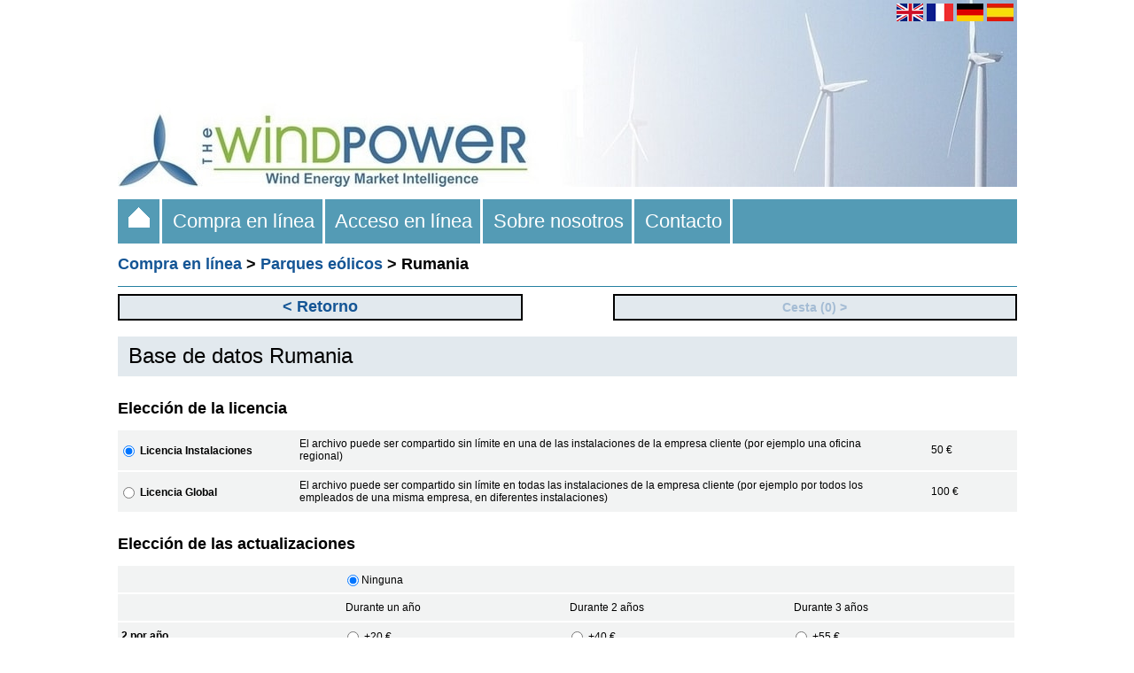

--- FILE ---
content_type: text/html; charset=UTF-8
request_url: https://www.thewindpower.net/store_file_options_es.php?quote_order=2&id_zone=44
body_size: 4019
content:
<!DOCTYPE html PUBLIC "-//W3C//DTD XHTML 1.0 Strict//EN" "http://www.w3.org/TR/xhtml1/DTD/xhtml1-strict.dtd">
<html xml:lang="fr" xmlns="http://www.w3.org/1999/xhtml" lang="fr">
	<head>
		<title>Actualizaciones y licensias - Compra en línea - Presupuesto - The Wind Power</title>
<meta name="description" content="Actualizaciones y licensias - Compra en línea - Presupuesto - The Wind Power" />		<meta http-equiv="Content-Type" content="text/html;charset=ISO-8859-1" />

<link rel="stylesheet" media="all and (min-width: 1026px)" href="fct/style_t.css" type="text/css" />
<link rel="stylesheet" media="all and (max-width: 1025px)" href="fct/style-xsmall_t.css" type="text/css" />
<link rel="start" href="index_es.php" title="Inicio" />

<script type="text/javascript" src="scripts/highslide/highslide.js"></script>
<script type="text/javascript">hs.graphicsDir = 'scripts/highslide/graphics/';hs.outlineType = null;</script>
<script type="text/javascript" src="https://maps.google.com/maps/api/js?key=AIzaSyDiCVSxeOemEu8tkwp9EThgCxWX-rM50XE"></script>
<script type="text/javascript" src="fct/markerclusterer.js"></script>
<script type="text/javascript" src="fct/oms.min.js"></script>

<meta name="viewport" content="width=device-width"/>


<link rel="alternate" hreflang="en" href="https://www.thewindpower.net/store_file_options_en.php?quote_order=2&id_zone=44" />
<link rel="alternate" hreflang="fr" href="https://www.thewindpower.net/store_file_options_fr.php?quote_order=2&id_zone=44" />
<link rel="alternate" hreflang="de" href="https://www.thewindpower.net/store_file_options_de.php?quote_order=2&id_zone=44" />
<link rel="alternate" hreflang="es" href="https://www.thewindpower.net/store_file_options_es.php?quote_order=2&id_zone=44" />

<!-- tarte au citron -->

<script type="text/javascript" src="scripts/tarteaucitron/tarteaucitron.js"></script>

<script type="text/javascript">
tarteaucitron.init({
  "privacyUrl": "https://www.thewindpower.net/general_terms_conditions_of_sale_es.php", /* Privacy policy url */

  "hashtag": "#tarteaucitron", /* Open the panel with this hashtag */
  "cookieName": "tarteaucitron", /* Cookie name */

  "orientation": "bottom", /* Banner position (top - bottom) */
				   
  "showAlertSmall": false, /* Show the small banner on bottom right */
  "cookieslist": false, /* Show the cookie list */
				   
  "closePopup": false, /* Show a close X on the banner */

  "showIcon": false, /* Show cookie icon to manage cookies */
  "iconPosition": "BottomRight", /* BottomRight, BottomLeft, TopRight and TopLeft */

  "adblocker": false, /* Show a Warning if an adblocker is detected */
				   
  "DenyAllCta" : true, /* Show the deny all button */
  "AcceptAllCta" : true, /* Show the accept all button when highPrivacy on */
  "highPrivacy": true, /* HIGHLY RECOMMANDED Disable auto consent */
				   
  "handleBrowserDNTRequest": false, /* If Do Not Track == 1, disallow all */

  "removeCredit": true, /* Remove credit link */
  "moreInfoLink": true, /* Show more info link */

  "useExternalCss": false, /* If false, the tarteaucitron.css file will be loaded */
  "useExternalJs": false, /* If false, the tarteaucitron.js file will be loaded */

  //"cookieDomain": ".my-multisite-domaine.fr", /* Shared cookie for multisite */
				  
  "readmoreLink": "", /* Change the default readmore link */

  "mandatory": true, /* Show a message about mandatory cookies */
});
</script>

<!-- Google tag (gtag.js) -->
<script async src="https://www.googletagmanager.com/gtag/js?id=G-MECKMD83FZ"></script>
<script>
  window.dataLayer = window.dataLayer || [];
  function gtag(){dataLayer.push(arguments);}
  gtag('js', new Date());

  gtag('config', 'G-MECKMD83FZ');
</script>
	</head>
	<body> 
		<div>
			<div id="header1"><a href="index_es.php">
<img class="no_home_li" src="images/site/header_s.jpg" width="100%" alt="The Wind Power es una completa base de datos mundial sobre la energía eólica dirigida a los principales actores profesionales del mercado." />
<img class="home_li"  src="images/site/header.jpg" width="100%" alt="The Wind Power es una completa base de datos mundial sobre la energía eólica dirigida a los principales actores profesionales del mercado." />
</a></div>
			<div id="header2"><a href="https://www.thewindpower.net/store_file_options_en.php?quote_order=2&id_zone=44"><img style="vertical-align:middle;" src="images/site/flag_en.png" width="30" height="20" alt="English" title="English" /></a>
<a href="https://www.thewindpower.net/store_file_options_fr.php?quote_order=2&id_zone=44"><img style="vertical-align:middle;" src="images/site/flag_fr.png" width="30" height="20" alt="English" title="Français" /></a>
<a href="https://www.thewindpower.net/store_file_options_de.php?quote_order=2&id_zone=44"><img style="vertical-align:middle;" src="images/site/flag_de.png" width="30" height="20" alt="Deutsch" title="Deutsch" /></a>
<a href="https://www.thewindpower.net/store_file_options_es.php?quote_order=2&id_zone=44"><img style="vertical-align:middle;" src="images/site/flag_es.png" width="30" height="20" alt="Español" title="Español" /></a>&nbsp;</div>
			<div id="header3"><div class="header3_m">
	<ul>
		<li class="home_li"><a href="index_es.php">&nbsp;&nbsp;<img src="images/site/home.gif" />&nbsp;&nbsp;</a></li>
		<li><a href="store_es.php">&nbsp;&nbsp;Compra en línea&nbsp;&nbsp;</a>
			<ul>
				<li><a href="store_windfarms_view_all_es.php">Parques eólicos</a></li>
				<li><a href="store_country_reports_view_all_es.php">Informes nacionales</a></li>
				<li><a href="store_continent_es.php?id_zone=1006">Offshore</a></li>
				<li><a href="store_actors_view_all_es.php">Empresas del mercado eolico</a></li>
				<li><a href="store_manufacturers_turbines_view_all_es.php">Fabricantes y aerogeneradores</a></li>
		   </ul>
		</li>
		<li><a href="online_access_es.php">&nbsp;&nbsp;Acceso en línea&nbsp;&nbsp;</a>
			<ul>
				<li><a href="country_list_es.php">País</a></li>
				<li><a href="windfarms_list_es.php">Parques eólicos</a></li>
				<li><a href="turbines_manufacturers_es.php">Fabricantes y aerogeneradores</a></li>
				<li><a href="players_es.php">Empresas del mercado eolico</a></li>
				<li><a href="statistics_countries_es.php">Estadísticas</a></li>
				<li><a href="media_maps_es.php">Mapas</a></li>
				<li><a href="media_pictures_es.php">Fotografías</a></li>
		   </ul>
		</li>
		<li><a href="about_es.php">&nbsp;&nbsp;Sobre nosotros&nbsp;&nbsp;</a></li>
		<li><a href="contact_es.php">&nbsp;&nbsp;Contacto&nbsp;&nbsp;</a></li>
	</ul>
</div></div>
			<div id="cont">

<h1><a href="store_es.php" class="grand_lien"><font size="4">Compra en línea</font></a><font size="4"> > </font>
<a href="store_windfarms_view_all_es.php" class="grand_lien"><font size="4">Parques eólicos</font></a><font size="4"> > Rumania</font></h1>
<hr>

<div id="bloc_texte">

<table border="0" cellspacing="0" style="width:100%;">
	<tr height="30">
		<td style="width:45%; border: 2px solid white; border-color:#000; background-color: #E2E9EE;"><font size="3"><center><a href="store_es.php" class="grand_lien" style=" background-color: #E2E9EE;">< Retorno</a></center></font></td>
		<td style="width:10%;"></td>
		<td style="width:45%; border: 2px solid white; border-color:#000; background-color: #E2E9EE;">
							<font size="3"><center><span style="font-family:Arial, Helvetica, serif; color:#A4BCD4; background-color: #E2E9EE; font-size:14px; font-weight:bold; text-decoration:none;">Cesta (0) ></span></center></font>
						
		</td>
	</tr>
</table>
<br />

<table border="0" cellspacing="0" style="width:100%;">
	<tr height="45">
				<td style="width:100%;" colspan="7" class="entete_tableau">&nbsp;<font size="5">&nbsp;Base de datos Rumania</font></td>
			</tr>
</table>
<br />


<form  method="post" action="checkout_0_es.php">

<h1>Elección de la licencia</h1>

<table cellspacing="0" style="width:100%;">
	<tr height="45">
		<td class="ligne_tableau1a"><input style="vertical-align: bottom;" type="radio" name="license" id="license_1" value="license_1_50" checked="checked" onclick="afficher_div('','none'); change1();">&nbsp;<b><span class="home_li">Licencia </span>Instalaciones</b></td>
		<td class="ligne_tableau1b">El archivo puede ser compartido sin límite en una de las instalaciones de la empresa cliente (por ejemplo una oficina regional)</td>
		<td class="ligne_tableau1c"></td>
		<td class="ligne_tableau1d">&nbsp;50 €</td>
	</tr>
	<tr class="puce_texte"><td style="width:100%;" colspan="4" class="ligne_tableau2"></td></tr>
	<tr height="45">
		<td class="ligne_tableau1a"><input style="vertical-align: bottom;" type="radio" name="license" id="license_2" value="license_2_100"  onclick="afficher_div('none',''); change2();">&nbsp;<b><span class="home_li">Licencia </span>Global</b></td>
		<td class="ligne_tableau1b">El archivo puede ser compartido sin límite en todas las instalaciones de la empresa cliente (por ejemplo por todos los empleados de una misma empresa, en diferentes instalaciones)</td>
		<td class="ligne_tableau1c"></td>
		<td class="ligne_tableau1d">&nbsp;100 €</td>
	</tr>
</table>

<br />

<h1>Elección de las actualizaciones</h1>


<div id="single" >
<table cellspacing="0" style="width:100%;">
	<tr height="30">
		<td style="width:25%;" class="ligne_tableau1"></td>
		<td style="width:75%;" colspan="3" class="ligne_tableau1"><input style="vertical-align: bottom;" type="radio" name="update_single" value="update_non" id="update_non_1" checked="checked">Ninguna<td>
	</tr>
	<tr class="puce_texte"><td style="width:100%;" colspan="4" class="ligne_tableau2"></td></tr>
	<tr height="30">
		<td style="width:25%;" class="ligne_tableau1"></td>
		<td style="width:25%;" class="ligne_tableau1">&nbsp;Durante un año</td>
		<td style="width:25%;" class="ligne_tableau1">&nbsp;Durante 2 años</td>
		<td style="width:25%;" class="ligne_tableau1">&nbsp;Durante 3 años</td>
	</tr>
	<tr class="puce_texte"><td style="width:100%;" colspan="4" class="ligne_tableau2"></td></tr>
					<tr height="30">
		<td class="ligne_tableau1"><b>&nbsp;2 por año</b></td>
		<td class="ligne_tableau1"><input style="vertical-align: bottom;" type="radio" name="update_single" value="update_02_1_20">&nbsp;+20 €</td>
		<td class="ligne_tableau1"><input style="vertical-align: bottom;" type="radio" name="update_single" value="update_02_2_40">&nbsp;+40 €</td>
		<td class="ligne_tableau1"><input style="vertical-align: bottom;" type="radio" name="update_single" value="update_02_3_55">&nbsp;+55 €<td>
	</tr>
	<tr class="puce_texte"><td style="width:100%;" colspan="4" class="ligne_tableau2"></td></tr>
			<tr height="30">
		<td class="ligne_tableau1"><b>&nbsp;1 por año</b></td>
		<td class="ligne_tableau1"><input style="vertical-align: bottom;" type="radio" name="update_single" value="update_01_1_15">&nbsp;+15 €</td>
		<td class="ligne_tableau1"><input style="vertical-align: bottom;" type="radio" name="update_single" value="update_01_2_25">&nbsp;+25 €</td>
		<td class="ligne_tableau1"><input style="vertical-align: bottom;" type="radio" name="update_single" value="update_01_3_40">&nbsp;+40 €<td>
	</tr>
	</table>
</div>

<div id="multiple" style="display:none;">
<table cellspacing="0" style="width:100%;">
	<tr height="30">
		<td style="width:25%;" class="ligne_tableau1"></td>
		<td style="width:75%;" colspan="3" class="ligne_tableau1"><input style="vertical-align: bottom;" type="radio" name="update_multiple" value="update_non" id="update_non_2"  checked="checked">Ninguna<td>
	</tr>
	<tr class="puce_texte"><td style="width:100%;" colspan="4" class="ligne_tableau2"></td></tr>
	<tr height="30">
		<td style="width:25%;" class="ligne_tableau1"></td>
		<td style="width:25%;" class="ligne_tableau1">&nbsp;Durante un año</td>
		<td style="width:25%;" class="ligne_tableau1">&nbsp;Durante 2 años</td>
		<td style="width:25%;" class="ligne_tableau1">&nbsp;Durante 3 años</td>
	</tr>
	<tr class="puce_texte"><td style="width:100%;" colspan="4" class="ligne_tableau2"></td></tr>
					<tr height="30">
		<td class="ligne_tableau1"><b>&nbsp;2 por año</b></td>
		<td class="ligne_tableau1"><input style="vertical-align: bottom;" type="radio" name="update_multiple" value="update_02_1_40">&nbsp;+40 €</td>
		<td class="ligne_tableau1"><input style="vertical-align: bottom;" type="radio" name="update_multiple" value="update_02_2_80">&nbsp;+80 €</td>
		<td class="ligne_tableau1"><input style="vertical-align: bottom;" type="radio" name="update_multiple" value="update_02_3_110">&nbsp;+110 €<td>
	</tr>
	<tr class="puce_texte"><td style="width:100%;" colspan="4" class="ligne_tableau2"></td></tr>
			<tr height="30">
		<td class="ligne_tableau1"><b>&nbsp;1 por año</b></td>
		<td class="ligne_tableau1"><input style="vertical-align: bottom;" type="radio" name="update_multiple" value="update_01_1_30">&nbsp;+30 €</td>
		<td class="ligne_tableau1"><input style="vertical-align: bottom;" type="radio" name="update_multiple" value="update_01_2_50">&nbsp;+50 €</td>
		<td class="ligne_tableau1"><input style="vertical-align: bottom;" type="radio" name="update_multiple" value="update_01_3_80">&nbsp;+80 €<td>
	</tr>
	</table>
</div>




<br />

<h1>Elección del formato de archivo</h1>


<table cellspacing="0" style="width:100%;">
	<tr height="30">
		<td style="width:33%;" class="ligne_tableau1"><input style="vertical-align: bottom;" type="radio" name="file_format" value="xls" >&nbsp;Archivo Excel<span class="home_li"> (.xls)</span></td>
		<td style="width:34%;" class="ligne_tableau1"><input style="vertical-align: bottom;" type="radio" name="file_format" value="csv" >&nbsp;Archivo CSV</td>
		<td style="width:33%;" class="ligne_tableau1"><input style="vertical-align: bottom;" type="radio" name="file_format" value="tsv" >&nbsp;Archivo TSV</td>
	</tr>
	<tr class="puce_texte"><td style="width:100%;" colspan="3" class="ligne_tableau2"></td></tr>
	<tr height="30">
		<td class="ligne_tableau1" colspan="3"><input style="vertical-align: middle;" type="checkbox" name="file_format_2" id="file_format_2" value="kml"  onclick="afficher_prix(50,'license_1','license_2','file_format_2');">Añadir archivo KML/KMZ (+10 €)</td>
	</tr>
	<tr class="puce_texte"><td style="width:100%;" colspan="3" class="ligne_tableau2"></td></tr>
	<tr height="30">
		<td class="ligne_tableau1" colspan="3"><input style="vertical-align: middle;" type="checkbox" name="file_format_3" id="file_format_3" value="shp" >Añadir archivo SHAPE (+15 €)</td>
	</tr>
</table>




<br />

<table cellspacing="0" style="width:100%;" class="home_li">
	<tr height="30">
		<td style="width:50%;" align="center"><input type="submit" name="continuer" style="width:250px; height: 30px;" value="Confirmar y continuar con las compras" /></td>
		<td style="width:50%;" align="center"><input type="submit" name="payer" style="width:250px; height: 30px;" value="Confirmar y finalizar" /></td>
	</tr>
</table>

<table cellspacing="0" style="width:100%;" class="no_home_li">
	<tr height="30">
		<td style="width:50%;" align="center"><input type="submit" name="continuer" style="width:250px; height: 30px;" value="Confirmar y continuar con las compras" /></td>
	</tr>
	<tr height="30">
		<td style="width:50%;" align="center"><input type="submit" name="payer" style="width:250px; height: 30px;" value="Confirmar y finalizar" /></td>
	</tr>
</table>

<input type="text" value="44" size="1" name="nom_zone" style="display:none" />
<input type="text" value="0" size="1" name="nom_type" style="display:none" />
<input type="text" value="0" size="1" name="nom_crep" style="display:none" />
<input type="text" value="2" size="1" name="ref_quote_order" style="display:none" />

</form>
</div>
<br />

<script>
function afficher_div(etat1, etat2) {
    document.getElementById("single").style.display = etat1;
    document.getElementById("multiple").style.display = etat2;
	document.getElementById("update_non_1").checked = true;
	document.getElementById("update_non_2").checked = true;
}
	
</script></div>
			<div id="footer1"><span class="home_li"><br /></span>

<table style="width:100%; background-image:linear-gradient(to right, white, #549BB5);" align="left">
	<tr>
		<td align="left" width="450px">
			<span class="para_standard" style="color: #000; font-size: 15px;">The Wind Power</span><br />
			<span class="para_standard" style="color: #000;">
				<span class="home_li">Todos los derechos reservados - 2005-2026 - </span> <a class="lien_standard" href="#" onclick="tarteaucitron.userInterface.openPanel();" style="color: #000;">Política de cookies</a><br />
				<span class="home_li"><a class="lien_standard" href="general_terms_conditions_of_sale_2_es.php" style="color: #000;">Condiciones generales de uso y venta</a></span>
			</span>
		</td>
		<td align="right" width="635px" style="padding-top:10px;padding-bottom:10px;">
			<a class="lien_standard" target="_blank" href="https://fr.linkedin.com/company/the-wind-power"><img src="images/site/l_big.png" width="35px" alt="The Wind Power LinkedIn page"></a>&nbsp;
			<a class="lien_standard" target="_blank" href="https://x.com/TheWindPower"><img src="images/site/x_big.jpg" width="35px" alt="The Wind Power Twitter page">
		</td>
		<td align="right" width="10px">
		</td>
	</tr>
</table></div>
			<div id="footer2"></div>
		</div>
	</body>
</html>
